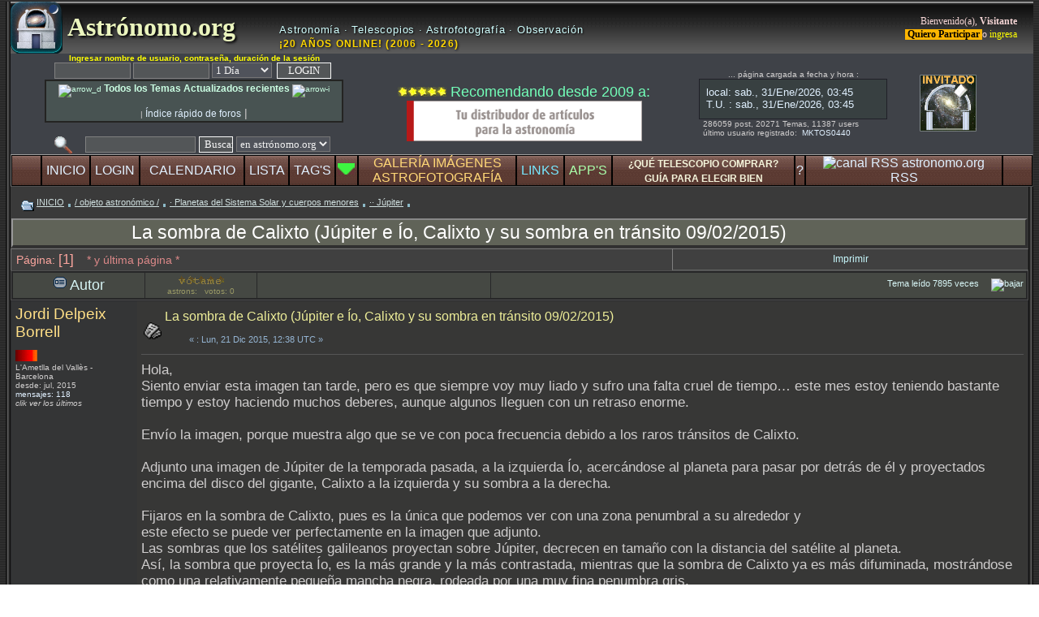

--- FILE ---
content_type: text/html; charset=ISO-8859-1
request_url: https://www.astronomo.org/foro/index.php?topic=19840.0
body_size: 14107
content:
 <!DOCTYPE html>
<html lang="es">
<head>
<meta charset="ISO-8859-1">
<meta http-equiv="X-UA-Compatible" content="IE=edge">



	<link rel="stylesheet" type="text/css" href="https://www.astronomo.org/foro/Themes/black22_11final/style.css" media="screen">
	

	<script language="JavaScript" type="text/javascript"><!-- // --><![CDATA[
		var smf_theme_url = "https://www.astronomo.org/foro/Themes/black22_11final";
		var smf_images_url = "https://www.astronomo.org/foro/Themes/black22_11final/images";
		var smf_scripturl = "https://www.astronomo.org/foro/index.php?PHPSESSID=238avb6heim87r10m8u1a683g5&amp;";
		var smf_iso_case_folding = false;
		var smf_charset = "ISO-8859-1";
	// ]]></script>
	

	
	
 <meta name="viewport" content="width=1200, initial-scale=0.55, user-scalable=yes" >
 


<meta http-equiv="content-language" content="es" >
<meta name="rating" content="General">
<meta name="distribution" content="Global">

	






<meta name="copyright" content="&copy; 2026 Astr&oacute;nomo.org">





<meta name="description" content="Hola, Siento enviar esta imagen tan tarde, pero es que siempre voy muy liado y sufro una falta cruel de tiempo… este mes estoy teniendo bastante tiempo y estoy" />
		
<meta name="keywords" lang="es" content="sombra, calixto, júpiter, Ío, tránsito, 09/02/2015, siento, enviar, imagen, tarde, liado, sufro, falta, cruel, tiempo, mes, bastante" />

<title>La sombra de Calixto (Júpiter e Ío, Calixto y su sombra en tránsito 09/02/2015)</title>

	<link rel="canonical" href="https://www.astronomo.org/foro/index.php?PHPSESSID=238avb6heim87r10m8u1a683g5&amp;topic=19840.0" />
<link rel="alternate" hreflang="x-default" href="https://www.astronomo.org/foro/index.php?PHPSESSID=238avb6heim87r10m8u1a683g5&amp;topic=19840.0" />
<link rel="alternate" hreflang="es" href="https://www.astronomo.org/foro/index.php?PHPSESSID=238avb6heim87r10m8u1a683g5&amp;topic=19840.0" />
	<meta property="og:url" content="https://www.astronomo.org/foro/index.php?PHPSESSID=238avb6heim87r10m8u1a683g5&amp;topic=19840.0"/>
	
<!--	<link rel="index" href="https://www.astronomo.org/foro/index.php?PHPSESSID=238avb6heim87r10m8u1a683g5&amp;board=13.0" />   -->
<!--	<link rel="Start" href="https://www.astronomo.org/foro/index.php?PHPSESSID=238avb6heim87r10m8u1a683g5&amp;board=13.0" />     -->
		
	
<meta property="og:site_name" content="foro Astr&oacute;nomo.org"/>
<meta property="og:type" content="website" />
<meta property="og:title" content="La sombra de Calixto (Júpiter e Ío, Calixto y su sombra en tránsito 09/02/2015)"/>
<meta property="og:description" content="Hola, Siento enviar esta imagen tan tarde, pero es que siempre voy muy liado y sufro una falta cruel de tiempo… este mes estoy teniendo bastante tiempo y estoy" />
    		
	
	
<!-- <meta property="og:image" content="" />    -->
<!-- <meta property="og:image:secure_url" content="" />     -->

<meta property="og:locale" content="es" />
<meta property="fb:admins" content="168977993252622" />

	<link rel="help" href="https://www.astronomo.org/foro/index.php?PHPSESSID=238avb6heim87r10m8u1a683g5&amp;action=help" />
	<link rel="search" href="https://www.astronomo.org/foro/index.php?PHPSESSID=238avb6heim87r10m8u1a683g5&amp;action=search" />
	<link rel="contents" href="https://www.astronomo.org/foro/index.php?PHPSESSID=238avb6heim87r10m8u1a683g5&amp;" />
	

<link rel="stylesheet" type="text/css" href="https://www.astronomo.org/foro/Themes/default/print.css" media="print">	
	
	
	<link rel="alternate" type="application/rss+xml" title="Astr&oacute;nomo.org - RSS" href="https://www.astronomo.org/foro/index.php?PHPSESSID=238avb6heim87r10m8u1a683g5&amp;type=rss;action=.xml" />
<!--	<link rel="prev" href="https://www.astronomo.org/foro/index.php?PHPSESSID=238avb6heim87r10m8u1a683g5&amp;topic=19840.0;prev_next=prev" />   -->
<!--	<link rel="next" href="https://www.astronomo.org/foro/index.php?PHPSESSID=238avb6heim87r10m8u1a683g5&amp;topic=19840.0;prev_next=next" />    -->
	
	
<script language="JavaScript" type="text/javascript" src="https://www.astronomo.org/foro/Themes/default/script.js" defer></script>
<link rel="icon" type="image/png" href="/favicon-96x96.png" sizes="96x96" />
<link rel="icon" type="image/svg+xml" href="/favicon.svg" />
<link rel="shortcut icon" href="/favicon.ico" />
<link rel="apple-touch-icon" sizes="180x180" href="/apple-touch-icon.png" />

    <!-- App Indexing for Google Search -->
 <!--     <link href="android-app://com.quoord.tapatalkpro.activity/tapatalk/www.astronomo.org/foro/?location=topic&amp;fid=13&amp;tid=19840&amp;perpage=30&amp;page=1&amp;channel=$channel" rel="alternate" />  -->
 <!--     <link href="ios-app://307880732/tapatalk/www.astronomo.org/foro/?location=topic&amp;fid=13&amp;tid=19840&amp;perpage=30&amp;page=1&amp;channel=$channel" rel="alternate" />  -->
    
	
	

	<script defer language="JavaScript" type="text/javascript"><!-- // --><![CDATA[
		var current_header = true;

		function shrinkHeader(mode)
	{
			document.cookie = "upshrink=" + (mode ? 1 : 0);
			document.getElementById("upshrink").src = smf_images_url + (mode ? "/upshrink2.gif" : "/upshrink.gif");

			// --- NUEVO: Carga el iframe solo si se abre la persiana ---
			var elIframe = document.getElementById("persiana_iframe");
			if (!mode && elIframe && !elIframe.src) {
				elIframe.src = elIframe.getAttribute("data-src");
			}
			// ---------------------------------------------------------

			document.getElementById("upshrinkHeader").style.display = mode ? "none" : "";

			current_header = mode;
		}

	// ]]></script>
	

</head>


<body><header>
		 
		 <table style="margin-bottom: 2px; border-bottom:solid 2px #545454; outline:none;padding:2px;" align="center" width="1270" cellspacing="0" cellpadding="0" border="0">
		 <tr><td style="width: 6px;  background-image: url(https://www.astronomo.org/foro/Themes/black22_11final/images/leftback.gif); background-repeat: repeat-y;" valign="top"><img loading="eager" width="6px" height="18px" src="https://www.astronomo.org/foro/Themes/black22_11final/images/leftback.gif" alt="l" /></td>
		<td width="100%" style="background-color: #252525;" valign="middle">
		 		 
		 
	<div style="width: 100%; background-color: #3a3a3a;"><table width="100%" cellpadding="0" cellspacing="0" style="background-image: url(https://www.astronomo.org/foro/Themes/black22_11final/images/topbarmid.gif); background-repeat: repeat-x;">
		 <tr><td class="forum_name" width="4%">	 <a href="https://www.astronomo.org" name="inicio"><img align="top" src="https://www.astronomo.org/foro/Themes/black22_11final/images/logo20-128.png" alt="logo astronomo.org" width="64px" height="64px" title="astrónomo.org" /></a></td>
<td width="21%" class="forum_name" align="left">
    <a href="https://www.astronomo.org/foro/" style="color: #ebf5be; text-decoration: none; text-shadow: 2px 2px 3px #000; font-weight: bold;">
        &nbsp;Astr&oacute;nomo.org
    </a>
</td>

<td class="desforum" width="40%" align="left" valign="bottom">
    <div style="width: 100%; padding-bottom: 4px;">
        <span style="color: #D1FFFF; font-family: Verdana, sans-serif; font-size: 13px; letter-spacing: 0.8px; display: block; text-shadow: 1px 1px 2px #000;">
            Astronom&iacute;a &middot; Telescopios &middot; Astrofotograf&iacute;a &middot; Observaci&oacute;n
        </span>
        
        <span style="color: #FFD700; font-family: Verdana, sans-serif; font-size: 12px; font-weight: bold; letter-spacing: 1.2px; display: block; margin-top: 3px; text-shadow: 1px 1px 3px #000;">
            &iexcl;20 A&Ntilde;OS ONLINE! (2006 - 2026)
        </span>
    </div>
</td>


<td class="welcome" width="34%" valign="middle" align="right">
							  <small>Bienvenido(a), <b>Visitante</b><br /><a rel="nofollow" href="https://www.astronomo.org/foro/index.php?PHPSESSID=238avb6heim87r10m8u1a683g5&amp;action=reggister"><span style="color:black;background-color: #ffb500"><b>&nbsp;Quiero Participar </b></span></a> o <a rel="nofollow" href="https://www.astronomo.org/foro/index.php?PHPSESSID=238avb6heim87r10m8u1a683g5&amp;action=login"><span style="color:yellow">ingresa</span></a></small></td>	 
		 </tr></table><table align="center" width="100%" cellpadding="0" cellspacing="0" style="background-color: #3f4248; margin-bottom: 0px;">
<tr>

<td  align="center" width="346px" >

		
<div class="smalltext" align="center" >




  



							<script defer language="JavaScript" type="text/javascript" src="https://www.astronomo.org/foro/Themes/default/sha1.js" defer></script>

								<form action="https://www.astronomo.org/foro/index.php?PHPSESSID=238avb6heim87r10m8u1a683g5&amp;action=login2" method="post" accept-charset="ISO-8859-1" class="middletext" style="margin: 0px 0px 0px 0; " onsubmit="hashLoginPassword(this, '01175bb88b5aeb26a9cdcf9f079fb6bb');">
								
								
								<div style="text-align: center;">
								

									<span class="smalltext" style="color:#ffff00" ><b>Ingresar nombre de usuario, contrase&ntilde;a, duraci&oacute;n de la sesi&oacute;n</b></span><br />
								
									<input type="hidden" name="hash_passwrd" value="" />								
									<input type="text" name="user" size="10" /> <input type="password" name="passwrd" size="10" />
			

							<select name="cookielength">
										<option value="60">1 Hora</option>
										<option value="1440" selected="selected">1 D&iacute;a</option>
										<option value="10080">1 Semana</option>
										<option value="43200">1 Mes</option>
										<option value="-1">Siempre</option>
									</select>
                                    
                  	&nbsp;<input style="width: 11ex; border:solid 1px" type="submit" value="LOGIN" />&nbsp;                  

		
												</div>
							</form>

	

	<div align="center" style="background-color: #485352;border: 2px solid #242422; margin:1px; padding:2px; WIDTH: 360px ; ">



<a href="https://www.astronomo.org/foro/index.php?PHPSESSID=238avb6heim87r10m8u1a683g5&amp;action=recenttopics" title="listado de temas actualizados (por +reciente)"><span style="color: #cbffe3"><img width="13px" height="12px" src="https://www.astronomo.org/foro/ico/flecha_d.gif" alt="arrow_d"/><big><b>  Todos los Temas Actualizados recientes </b></big><img width="13px" height="12px" src="https://www.astronomo.org/foro/ico/flecha_i.gif" alt="arrow-i"/></span></a>

<br />


<!-- <a href="https://www.astronomo.org/foro/index.php?PHPSESSID=238avb6heim87r10m8u1a683g5&amp;action=recent" title="ir directamente a lectura rápida de los últimos posts"><span style="color: #ffaacc"><big><b>LEER últimos post</b></big></span></a>   -->
<br />
<span class="smalltext"> | <a href="https://www.astronomo.org/foro/index.php?PHPSESSID=238avb6heim87r10m8u1a683g5&amp;action=sitemap" target="_blank"><big>Índice rápido de foros<big></a>  |</span>

</div>

				

	
<span style="font-size: 3px;"><br /></span>	 
	
	 <form action="https://www.astronomo.org/foro/index.php?PHPSESSID=238avb6heim87r10m8u1a683g5&amp;action=search2" method="post" accept-charset="ISO-8859-1" style="margin: 0;">
	<a rel="nofollow" href="https://www.astronomo.org/foro/index.php?PHPSESSID=238avb6heim87r10m8u1a683g5&amp;action=search;advanced">
	<img width="22px" height="22px" src="https://www.astronomo.org/foro/Themes/black22_11final/images/Filter3.gif" align="top" style="margin: 0 0ex;" title="Búsqueda Avanzada" alt="Búsqueda Avanzada" /></a>
&nbsp;&nbsp;
	<input type="text" name="search" value="" style="width: 130px;" />
<input type="submit" name="submit" value="Buscar" style="width: 7ex; border:solid 1px" />
	
	
	<select name="search_selection">
			<option value="entiresite" selected="selected">en astrónomo.org </option>
			<option value="entireforum">en todo subforo </option>
			<option value="thisbrd">en este subforo </option>
			<option value="thistopic">en este tema </option>
			<option value="members">usuarios </option>
	</select>&nbsp;
	<input type="hidden" name="advanced" value="0" />
	<input type="hidden" name="acttopic" value="19840" />
		<input type="hidden" name="actbrd" value="13" />

 
 
 				</form>

</div>

		 </td>	 


<td width="295px" align="center">
<div align="center">

<span style="font-size: 3px;"><br /></span>	 <img width="60px" height="12px" src="https://www.astronomo.org/foro/Themes/default/images/tr10.png" alt="recomendados por nuestro foro" border="0" />
<span style="color:#73ffb9"> Recomendando desde 2009 a:</span> <span style="font-size: 3px;"><br /></span>	 
<a rel="sponsored" target="_blank" href="https://www.astroshop.es/?affiliate_id=astronomo">
    <img src="https://www.nimax-img.de/banner/100/es/banner_333x50.gif" 
         width="290" 
         height="50" 
         border="0" 
         alt="astroshop" 
         loading="eager" 
         style="display: inline-block; vertical-align: middle; border: none;" />
</a>

<span style="font-size: 3px;"><br /></span>


</div></td>






				
<td width="365" align="center" style="margin:2px;" >
<table>
<tr>
<td colspan="2" class="smalltext" valign="middle" align="center" width="62%">


<span>... página cargada a fecha y hora :</span>

    <div align="center" style="background-color: #404142; border: 1px solid #202028; margin: 0 auto; padding: 0; width: 230px; height: 48px; overflow: hidden;">
        <iframe loading="eager" src="https://www.astronomo.org/foro/Themes/black22_11final/hora.html" frameborder="0" width="230" height="48" scrolling="no" style="display: block;">
        </iframe>
    </div>



<div align="left" style="margin-left:5px;">
286059 post, 20271 Temas, 11387&nbsp;users<br />



	 último usuario registrado: &nbsp;<a rel="nofollow" target="_blank" href="https://www.astronomo.org/foro/index.php?PHPSESSID=238avb6heim87r10m8u1a683g5&amp;action=profile;u=74875">MKTOS0440 </a>
    <span style="font-size: 2px;"><br /></span> 
 
</div>


 
     </td><td colspan="2"  width="38%" align="center" ><div width="100px" height="100px" align="center" ><img width="70px" height="70px" id="invitado" align="middle" src="https://www.astronomo.org/foro/Themes/black22_11final/images/blank-avatar-invitado.png" alt="avatar invitado" /></div></td>	


</tr>
</table>
		
	
		
				
 </td>
 </tr>



</table><nav><table align="center" width="100%" cellpadding="0" cellspacing="0" style="background-color: #000000; border-top: solid 1px #a0a0a0; border-left: solid 1px #808080; border-right: solid 1px #303030; border-bottom: solid 1px #505050;">
		
		
		
	
						  <tr>
						  
						  

			  
						  <td width="3%" style="background-image: url(https://www.astronomo.org/foro/Themes/black22_11final/images/buttonback.gif); border: solid 1px #000000;" align="center"> </td><td style="cursor: pointer; font-size: 16px; padding: 0px 0px 0px 0px; background-image: url(https://www.astronomo.org/foro/Themes/black22_11final/images/buttonback.gif); border: solid 1px #000000;" align="center" onmouseover="this.style.backgroundPosition='0 50px'" onmouseout="this.style.backgroundPosition='0 0px'">
										  <a rel="nofollow" href="https://www.astronomo.org/foro/index.php?PHPSESSID=238avb6heim87r10m8u1a683g5&amp;" title="ir o recargar Página INICIAL">INICIO</a></td><td style="cursor: pointer; font-size: 16px; padding: 0px 0px 0px 0px; background-image: url(https://www.astronomo.org/foro/Themes/black22_11final/images/buttonback.gif); border: solid 1px #000000;" align="center" onmouseover="this.style.backgroundPosition='0 50px'" onmouseout="this.style.backgroundPosition='0 0px'">
										  <a rel="nofollow" href="https://www.astronomo.org/foro/index.php?PHPSESSID=238avb6heim87r10m8u1a683g5&amp;action=login" title="identificación para entrar en el foro">LOGIN</a></td><td style="cursor: pointer; font-size: 16px; padding: 0px 0px 0px 0px; background-image: url(https://www.astronomo.org/foro/Themes/black22_11final/images/buttonback.gif); border: solid 1px #000000;" align="center" onmouseover="this.style.backgroundPosition='0 50px'" onmouseout="this.style.backgroundPosition='0 0px'">
										  <a href="https://www.astronomo.org/foro/index.php?PHPSESSID=238avb6heim87r10m8u1a683g5&amp;action=calendar" title="el calendario de eventos">CALENDARIO</a></td><td style="cursor: pointer; font-size: 16px; padding: 0px 0px 0px 0px; background-image: url(https://www.astronomo.org/foro/Themes/black22_11final/images/buttonback.gif); border: solid 1px #000000;" align="center" onmouseover="this.style.backgroundPosition='0 50px'" onmouseout="this.style.backgroundPosition='0 0px'">
										  <a rel="nofollow" href="https://www.astronomo.org/foro/index.php?PHPSESSID=238avb6heim87r10m8u1a683g5&amp;action=mlist" title="listado de usuarios">LISTA</a></td><td style="cursor: pointer; font-size: 16px; padding: 0px 0px 0px 0px; background-image: url(https://www.astronomo.org/foro/Themes/black22_11final/images/buttonback.gif); border: solid 1px #000000;" align="center" onmouseover="this.style.backgroundPosition='0 50px'" onmouseout="this.style.backgroundPosition='0 0px'">
										  <a rel="nofollow" href="https://www.astronomo.org/foro/index.php?PHPSESSID=238avb6heim87r10m8u1a683g5&amp;action=tags" title="nube de palabras/tags">TAG'S</a></td><td style="font-size: 16px; padding: 0px 0px 0px 0px; background-image: url(https://www.astronomo.org/foro/Themes/black22_11final/images/buttonback.gif); border: solid 1px #000000;" align="center"><a rel="nofollow" href="#" onclick="shrinkHeader(!current_header); return false;"><img width="21px" height="14px" id="upshrink" src="https://www.astronomo.org/foro/Themes/black22_11final/images/upshrink2.gif" alt="*" title="pulsa para abrir persiana de información, extra-links, planetario, satélites, últimos seísmos, día juliano, ..." style="margin: 0px 0;" border="0" /></a><img width="1px" height="1px" id="upshrinkTemp" src="https://www.astronomo.org/foro/Themes/black22_11final/images/blank.gif" alt="_" style="margin-right:0px;" /></td><td style="cursor: pointer; font-size: 16px; padding: 0px 0px 0px 0px; background-image: url(https://www.astronomo.org/foro/Themes/black22_11final/images/buttonback.gif); border: solid 1px #000000;" align="center" onmouseover="this.style.backgroundPosition='0 50px'" onmouseout="this.style.backgroundPosition='0 0px'">
										  <a href="https://www.astronomo.org/foro/index.php?PHPSESSID=238avb6heim87r10m8u1a683g5&amp;action=mgallery" title="Galería de Imágenes / Álbum de Fotografías"><span style="color: #ffd777;">GALERÍA IMÁGENES<BR>ASTROFOTOGRAFÍA</span></a></td><td style="cursor: pointer; font-size: 16px; padding: 0px 0px 0px 0px; background-image: url(https://www.astronomo.org/foro/Themes/black22_11final/images/buttonback.gif); border: solid 1px #000000;" align="center" onmouseover="this.style.backgroundPosition='0 50px'" onmouseout="this.style.backgroundPosition='0 0px'">
										  <a rel="nofollow" href="https://www.astronomo.org/foro/index.php?PHPSESSID=238avb6heim87r10m8u1a683g5&amp;action=links" title="directorio y listado de LINKS externos recomendados"><span style="color: #77e8ff;">LINKS</span></a></td><td style="cursor: pointer; font-size: 16px; padding: 0px 0px 0px 0px; background-image: url(https://www.astronomo.org/foro/Themes/black22_11final/images/buttonback.gif); border: solid 1px #000000;" align="center" onmouseover="this.style.backgroundPosition='0 50px'" onmouseout="this.style.backgroundPosition='0 0px'">
										 <a rel="nofollow" href="https://www.astronomo.org/foro/index.php?PHPSESSID=238avb6heim87r10m8u1a683g5&amp;action=links;cat=6" title="colección de SOFTWARE recomendado"><span style="color: #aaffaa;">APP'S</span></a></td><td style="cursor: pointer; font-size: 16px; padding: 0px 0px 0px 0px; background-image: url(https://www.astronomo.org/foro/Themes/black22_11final/images/buttonback.gif); border: solid 1px #000000;" align="center" onmouseover="this.style.backgroundPosition='0 50px'" onmouseout="this.style.backgroundPosition='0 0px'">
										  <a rel="nofollow" href="https://www.astronomo.org/foro/index.php?PHPSESSID=238avb6heim87r10m8u1a683g5&amp;action=pages;sa=1" title="guía de compra con valoraciones para telescopios y material astronómico * comparativa *"><span style="color:beige;font-weight:bold; font-size:12px;">¿QUÉ TELESCOPIO COMPRAR?<BR> GUÍA PARA ELEGIR BIEN</span></a></td><td style="cursor: pointer; font-size: 16px; padding: 0px 0px 0px 0px; background-image: url(https://www.astronomo.org/foro/Themes/black22_11final/images/buttonback.gif); border: solid 1px #000000;" align="center" onmouseover="this.style.backgroundPosition='0 50px'" onmouseout="this.style.backgroundPosition='0 0px'"><a rel="nofollow" href="https://www.astronomo.org/foro/index.php?PHPSESSID=238avb6heim87r10m8u1a683g5&amp;action=help" title="ayuda del foro">?</a></td><td style="cursor: pointer; font-size: 16px; padding: 0px 0px 0px 0px; background-image: url(https://www.astronomo.org/foro/Themes/black22_11final/images/buttonback.gif); border: solid 1px #000000;" align="center" onmouseover="this.style.backgroundPosition='0 50px'" onmouseout="this.style.backgroundPosition='0 0px'"><a rel="nofollow" href="https://www.astronomo.org/foro/index.php?PHPSESSID=238avb6heim87r10m8u1a683g5&amp;type=rss;action=.xml" title="canal RSS de astronomo.org"><img src="https://www.astronomo.org/foro/Themes/default/images/socialbookmarks/rss2.png" width="16px" height="16px" title="RSS" alt="canal RSS astronomo.org" /><br />RSS</a></td><td width="3%" style="background-image: url(https://www.astronomo.org/foro/Themes/black22_11final/images/buttonback.gif); border: solid 1px #000000;" align="center"> </td>

	</tr>	</table></nav>
	
	
	<div id="upshrinkHeader" style="display: none;">
		<iframe id="persiana_iframe" data-src="https://www.astronomo.org/foro/Themes/black22_11final/cabezapplets2.html" width="100%" height="245" frameborder="0" scrolling="no" style="display: block;"></iframe> 
	</div>
	
	
<!--    linea borrada sebas -->	

</header><main>		  
		  <table width="100%" cellpadding="0" cellspacing="0" border="0">
		  <tr>
					 <td id="bodyarea" style="padding: 0px;">
					 
   <table width="100%">

<tr><td><a rel="nofollow" name="top"></a>
<a rel="nofollow" name="msg193283"></a>
</table>
  
   <table width="100%" cellpadding="4" cellspacing="0">
   

					 </table>    
          
<table align="center" width="100%" cellpadding="2" cellspacing="1">

		  <tr>
					 <td  width="100%" align="left" valign="bottom"><nav class="nav" style="font-size: 11px; padding: 4px 10px 6px 10px;"><img align="middle" src="https://www.astronomo.org/foro/Themes/black22_11final/images/icons/folder_open.gif" width="16px" height="13px" alt="folder" /> 
		  <u><a rel="nofollow" href="https://www.astronomo.org/foro/index.php?PHPSESSID=238avb6heim87r10m8u1a683g5&amp;" class="nav">INICIO</a></u> <img align="middle" src="https://www.astronomo.org/foro/Themes/black22_11final/images/icons/folder_open2.gif" width="7px" height="10px" alt="point" /> <u><a rel="nofollow" href="https://www.astronomo.org/foro/index.php?PHPSESSID=238avb6heim87r10m8u1a683g5&amp;#9" class="nav">/ objeto astronómico /</a></u> <img align="middle" src="https://www.astronomo.org/foro/Themes/black22_11final/images/icons/folder_open2.gif" width="7px" height="10px" alt="point" /> <u><a rel="nofollow" href="https://www.astronomo.org/foro/index.php?PHPSESSID=238avb6heim87r10m8u1a683g5&amp;board=50.0" class="nav">· Planetas del Sistema Solar y cuerpos menores</a></u> <img align="middle" src="https://www.astronomo.org/foro/Themes/black22_11final/images/icons/folder_open2.gif" width="7px" height="10px" alt="point" /> <u><a rel="nofollow" href="https://www.astronomo.org/foro/index.php?PHPSESSID=238avb6heim87r10m8u1a683g5&amp;board=13.0" class="nav">·· Júpiter</a></u> <img align="middle" src="https://www.astronomo.org/foro/Themes/black22_11final/images/icons/folder_open2.gif" width="7px" height="10px" alt="point" /> </nav></td></tr><tr align="center" width="100%"><td align="center" width="94%" style="padding-right: 150px; border-left: solid 2px #989898;border-bottom: solid 3px #303030;border-right: solid 3px #303030;border-top: solid 2px #888888;background-color:#606358;">
			<h1 class="sharedownloadseo_hxn"><a style="color:#ffffff;" href="https://www.astronomo.org/foro/index.php?PHPSESSID=238avb6heim87r10m8u1a683g5&amp;topic=19840.0" >La sombra de Calixto (Júpiter e Ío, Calixto y su sombra en tránsito 09/02/2015)</a></h1></td></tr>
          
                    
		  

		 
</table>




								<table align="center" cellpadding="3" cellspacing="0" width="100%" >
										  <tr>
													 <td width="65%" class="catbg_mess" style="color:#fba59e; border-top: solid 1px #757575; border-left: solid 1px #757575; padding: 3px 6px 3px 6px;"><nav style="font-size: 14px;">
																	P&aacute;gina: <big>[1]</big>    &nbsp;&nbsp;<span style="color: #DB8888;">
 * y última página *</span>
													 </nav></td>

													 <td nowrap="nowrap" class="catbg_mess" style="border-left: solid 1px #808080;border-right: solid 1px #303030;border-top: solid 1px #757575;border-bottom: solid 1px #606361; font-size: 10px; padding: 4px 8px 4px 8px;" align="center" onmouseover="this.style.backgroundColor='#505050'" onmouseout="this.style.backgroundColor='#404040'"><a rel="nofollow" href="https://www.astronomo.org/foro/index.php?PHPSESSID=238avb6heim87r10m8u1a683g5&amp;action=printpage;topic=19840.0" target="_blank">Imprimir</a></td>



										  </tr>
								</table>




<table width="100%" cellpadding="3" cellspacing="1" border="0" class="tborder" >

		  <tr class="titlebg" >
					 <td valign="middle" align="center" width="13%" >
								<img width="16px" height="16px" align="top" src="https://www.astronomo.org/foro/Themes/black22_11final/images/topic/normal_post.gif" alt="clase" /> Autor
					 </td>
			
<td valign="middle" align="center" width="11%" > 
						<div class="smalltext" style="color:#999966"><img width="60px" height="12px" src="https://www.astronomo.org/foro/Themes/default/images/tr0.png" alt="rat0" /><br />astrons: &nbsp;&nbsp;votos: 0</div>


				</td>
				<td valign="middle" align="center" width="23%" >
					 </td>   

	<td width="53%" align="right" valign="middle" style="padding-left: 4px; padding-down: 2px;font-size:0.6em;" ><aside>
						Tema le&iacute;do 7895 veces<a align="right" rel="nofollow" href="#bot">&nbsp;&nbsp;&nbsp;&nbsp;
 <img width="29px" height="18px" src="https://www.astronomo.org/foro/ico/triArrowDown.gif" 
 alt="bajar" title="bajar la página" /></a></aside>
</td>				 
		  </tr>

</table>


<form action="https://www.astronomo.org/foro/index.php?PHPSESSID=238avb6heim87r10m8u1a683g5&amp;action=quickmod2;topic=19840.0" method="post" name="quickModForm" id="quickModForm" style="margin: 0;" onsubmit="return in_edit_mode == 1 ? modify_save('01175bb88b5aeb26a9cdcf9f079fb6bb') : confirm('&#191;Est&#225;s seguro que deseas hacer esto?');">
<table cellpadding="0" cellspacing="0" border="0" width="100%" class="bordercolor">		  


		  <tr><td style="padding: 1px 1px 4px 1px;">
					 <table width="100%" cellpadding="0" cellspacing="0" border="0">
								<tr><td class="windowbg">
										  <table width="100%" cellpadding="5" cellspacing="0" style="table-layout: fixed;">
													 <tr>
	<aside>		 
																<td rowspan="2" valign="top" width="12%" style="overflow: hidden;">
																		  <span class="titulodorado"><a rel="nofollow"  href="https://www.astronomo.org/foro/index.php?PHPSESSID=238avb6heim87r10m8u1a683g5&amp;action=profile;u=10677" title="Ver perfil de Jordi Delpeix Borrell">Jordi Delpeix Borrell</a></span>
																		  <div class="smalltext">
																					 <br /><img width="98px" height="14px" src="https://www.astronomo.org/foro/Themes/black22_11final/images/sp15.gif" alt="**" border="0" /><br /> 
  L'Ametlla del Vallès - Barcelona&nbsp;
 <br />  
                                                                desde:  jul, 2015<br />
                                                                
  <a rel="nofollow" href="https://www.astronomo.org/foro/index.php?PHPSESSID=238avb6heim87r10m8u1a683g5&amp;action=profile;u=10677;sa=showPosts">mensajes: 118</a>
  <br /><i> clik ver los últimos </i>
  
 <br /><br />



 <br /> <br /><br />
  </div>
		</td></aside>
		<td valign="top" width="85%" height="100%" class="windowbg_m">
  <table  width="100%" border="0"><tr>
 
	<td valign="bottom"><img width="22px" height="22px" src="https://www.astronomo.org/foro/Themes/black22_11final/images/post/xx.gif" alt="icono-mensaje" border="0" /></td>

	 <td width="99%" align="left" valign="middle">
		<div id="subject_193283">
		
		<a class="sharedownloadseo_hx2" style="font-weight: normal; color:#eeee99;" href="https://www.astronomo.org/foro/index.php?PHPSESSID=238avb6heim87r10m8u1a683g5&amp;topic=19840.msg193283#msg193283">La sombra de Calixto (Júpiter e Ío, Calixto y su sombra en tránsito 09/02/2015)</a>
 
									</div>
					
						<div class="smalltext" style="font-size:8pt; padding-left: 30px; color:#95b5d3;" align="left"><br />&#171; <u></u> : Lun, 21 Dic 2015, 12:38 UTC &#187;</div></td>
						<nav>															 

															</nav></tr></table>
							<hr width="100%" size="1" class="hrcolor" />
							<div class="post">Hola,<br />Siento enviar esta imagen tan tarde, pero es que siempre voy muy liado y sufro una falta cruel de tiempo… este mes estoy teniendo bastante tiempo y estoy haciendo muchos deberes, aunque algunos lleguen con un retraso enorme.<br /><br />Envío la imagen, porque muestra algo que se ve con poca frecuencia debido a los raros tránsitos de Calixto.<br /><br />Adjunto una imagen de Júpiter de la temporada pasada, a la izquierda Ío, acercándose al planeta para pasar por detrás de él y proyectados encima del disco del gigante, Calixto a la izquierda y su sombra a la derecha.<br /><br />Fijaros en la sombra de Calixto, pues es la única que podemos ver con una zona penumbral a su alrededor y <br />este efecto se puede ver perfectamente en la imagen que adjunto.<br />Las sombras que los satélites galileanos proyectan sobre Júpiter, decrecen en tamaño con la distancia del satélite al planeta.<br />Así, la sombra que proyecta Ío, es la más grande y la más contrastada, mientras que la sombra de Calixto ya es más difuminada, mostrándose como una relativamente pequeña mancha negra, rodeada por una muy fina penumbra gris.<br /><br />Parecen apreciarse detalles en las superficies de Calixto (brillo central) y zonas claras y oscuras en Ío, pero la imagen es un poco “blanda” y justita de resolución como para mostrar detalles en los satélites. Estoy seguro de que como en la mayoría de estos casos, no son más que artefactos del procesado, ruido o la difracción.<br />En el caso de Calixto, me parece bastante claro que no es más que típico patrón circular concéntrico de la difracción y que el procesado acentúa mucho en estos pequeños discos.<br />Los falsos detalles de la superficie de Ío podrían tener el mismo origen o ser debidos a otros artefactos del procesado, no creo que sean ruido, pero no se corresponde con los detalles reales de la superficie de esta lunita.<br /><br /><img src="https://i65.tinypic.com/4rqkwp.jpg" alt="" title="" border="0" loading="lazy" /><br /><br /><br />Saludos<br /></div>
						</td>
					</tr>
													 <tr>
						<td colspan="1" valign="bottom" width="100%" class="windowbg" style="background-color: #353637;">
				  <table  width="100%" border="0" style="table-layout: fixed;"><tr>
					 <td align="left" colspan="2" class="smalltext" width="100%">
					 </td>
				  </tr><tr >
<td width="500px" colspan="2" >
<hr width="100%" size="1" class="hrcolor" />
		  							
	  </td></tr><tr>
	  <td width="500px" colspan="2">
					<div style="text-align: right;"><span style="font-size: xx-small;">
								- - -
</span></div></td></tr></table>
												</td>
										</tr>
									</table>
								</td></tr>
					 </table><hr width="100%" size="1" class="hrcolor" />
		  </td></tr>

		  <tr><td style="padding: 1px 1px 4px 1px;">
					 <a rel="nofollow" name="msg193285"></a>
					 <table width="100%" cellpadding="0" cellspacing="0" border="0">
								<tr><td class="windowbg2">
										  <table width="100%" cellpadding="5" cellspacing="0" style="table-layout: fixed;">
													 <tr>
	<aside>		 
																<td rowspan="2" valign="top" width="12%" style="overflow: hidden;">
																		  <span class="titulodorado"><a rel="nofollow"  href="https://www.astronomo.org/foro/index.php?PHPSESSID=238avb6heim87r10m8u1a683g5&amp;action=profile;u=4145" title="Ver perfil de Torpedo">Torpedo</a></span>
																		  <div class="smalltext">
																					 <br /><img width="98px" height="14px" src="https://www.astronomo.org/foro/Themes/black22_11final/images/sp23.gif" alt="**" border="0" /><br />
 <br /><div style="overflow: hidden; width:100px; height:100px"><img src="https://www.astronomo.org/foro/avatars_pujats/avatar_4145.png" alt="avatarc" class="avatar" border="0" /></div><br /> 
  Madrid&nbsp;
 <br />  
                                                                desde:  feb, 2012<br />
                                                                
  <a rel="nofollow" href="https://www.astronomo.org/foro/index.php?PHPSESSID=238avb6heim87r10m8u1a683g5&amp;action=profile;u=4145;sa=showPosts">mensajes: 382</a>
  <br /><i> clik ver los últimos </i>
  
 <br /><br />



 <br /> <br /><br />
  </div>
		</td></aside>
		<td valign="top" width="85%" height="100%" class="windowbg_m2">
  <table  width="100%" border="0"><tr>
 
	<td valign="bottom"><img width="22px" height="22px" src="https://www.astronomo.org/foro/Themes/black22_11final/images/post/xx.gif" alt="icono-mensaje" border="0" /></td>

	 <td width="99%" align="left" valign="middle">
		<div id="subject_193285">
			
		<a rel="nofollow" class="sharedownloadseo_hx2bis" style="color:goldenrod;" href="https://www.astronomo.org/foro/index.php?PHPSESSID=238avb6heim87r10m8u1a683g5&amp;topic=19840.msg193285#msg193285">re.:  La sombra de Calixto (Júpiter e Ío, Calixto y su sombra en tránsito 09/02/2015)</a>
 
									</div>
					
						<div class="smalltext" style="font-size:8pt; padding-left: 30px; color:#95b5d3;" align="left"><br />&#171; <u>respuesta #1</u> : Lun, 21 Dic 2015, 13:02 UTC &#187;</div></td>
						<nav>															 

															</nav></tr></table>
							<hr width="100%" size="1" class="hrcolor" />
							<div class="post">Vaya imagen completa: la gran mancha roja, 2 lunas y una sombra de ellas sobre Júpiter. ¿Qué más se puede pedir?<br />Genial&nbsp; <img src="https://www.astronomo.org/foro/Smileys/estos/afro.gif" alt="OKOK" border="0" /></div>
						</td>
					</tr>
													 <tr>
						<td colspan="1" valign="bottom" width="100%" class="windowbg" style="background-color: #353637;">
				  <table  width="100%" border="0" style="table-layout: fixed;"><tr>
					 <td align="left" colspan="2" class="smalltext" width="100%">
					 </td>
				  </tr><tr >
<td width="500px" colspan="2" >
<hr width="100%" size="1" class="hrcolor" />
		  							
	  </td></tr><tr>
	  <td width="500px" colspan="2">
					<div style="text-align: right;"><span style="font-size: xx-small;">
								- - -
</span></div></td></tr></table>
												</td>
										</tr>
									</table>
								</td></tr>
					 </table><hr width="100%" size="1" class="hrcolor" />
		  </td></tr>

		  <tr><td style="padding: 1px 1px 4px 1px;">
					 <a rel="nofollow" name="msg193289"></a>
					 <table width="100%" cellpadding="0" cellspacing="0" border="0">
								<tr><td class="windowbg">
										  <table width="100%" cellpadding="5" cellspacing="0" style="table-layout: fixed;">
													 <tr>
	<aside>		 
																<td rowspan="2" valign="top" width="12%" style="overflow: hidden;">
																		  <span class="titulodorado"><a rel="nofollow"  href="https://www.astronomo.org/foro/index.php?PHPSESSID=238avb6heim87r10m8u1a683g5&amp;action=profile;u=5133" title="Ver perfil de Manolo Rodriguez">Manolo Rodriguez</a></span>
																		  <div class="smalltext">
																					 <br /><img width="98px" height="14px" src="https://www.astronomo.org/foro/Themes/black22_11final/images/sp36.gif" alt="**" border="0" /><br />
 <br /><div style="overflow: hidden; width:100px; height:100px"><img src="https://www.astronomo.org/foro/avatars/variados/th_planetes-23.gif" alt="avatarb" class="avatar" border="0" /></div><br /> 
  Sevilla&nbsp;
 <br />  
                                                                desde:  oct, 2012<br />
                                                                
  <a rel="nofollow" href="https://www.astronomo.org/foro/index.php?PHPSESSID=238avb6heim87r10m8u1a683g5&amp;action=profile;u=5133;sa=showPosts">mensajes: 1257</a>
  <br /><i> clik ver los últimos </i>
  
 <br /><br />



 <br /> <br /><br />
  </div>
		</td></aside>
		<td valign="top" width="85%" height="100%" class="windowbg_m">
  <table  width="100%" border="0"><tr>
 
	<td valign="bottom"><img width="22px" height="22px" src="https://www.astronomo.org/foro/Themes/black22_11final/images/post/xx.gif" alt="icono-mensaje" border="0" /></td>

	 <td width="99%" align="left" valign="middle">
		<div id="subject_193289">
			
		<a rel="nofollow" class="sharedownloadseo_hx2bis" style="color:goldenrod;" href="https://www.astronomo.org/foro/index.php?PHPSESSID=238avb6heim87r10m8u1a683g5&amp;topic=19840.msg193289#msg193289">re.:  La sombra de Calixto (Júpiter e Ío, Calixto y su sombra en tránsito 09/02/2015)</a>
 
									</div>
					
						<div class="smalltext" style="font-size:8pt; padding-left: 30px; color:#95b5d3;" align="left"><br />&#171; <u>respuesta #2</u> : Lun, 21 Dic 2015, 14:13 UTC &#187;</div></td>
						<nav>															 

															</nav></tr></table>
							<hr width="100%" size="1" class="hrcolor" />
							<div class="post">Bellísima imagen, Jordi.<br />Enhorabuena !<br /><br />Saludos,<br /><br />Manolo<br /><br />PD: Podrías haberla colocado en el hilo del seguimiento 2015, no importa reflotarlo en mi opinión, al contrario, dada la calidad de la imagen. Y ponnos algunos detalles de la toma, procesado, lugar, etc. En los hilos de Júpiter hay un cuadro de cálculo de datos (a continuación del cuadro de respuesta, para copiar y pegar los datos tras la imagen)</div>
						</td>
					</tr>
													 <tr>
						<td colspan="1" valign="bottom" width="100%" class="windowbg" style="background-color: #353637;">
				  <table  width="100%" border="0" style="table-layout: fixed;"><tr>
					 <td align="left" colspan="2" class="smalltext" width="100%">
					 </td>
				  </tr><tr >
<td width="500px" colspan="2" >
<hr width="100%" size="1" class="hrcolor" />
		  							
	  </td></tr><tr>
	  <td width="500px" colspan="2">
<div style="text-align: right;"><span style="font-size: 8px;">&#171; &Uacute;lt. modif.: Lun, 21 Dic 2015, 14:24 UTC por Manolo Rodriguez &#187;</span></div>
					<div style="text-align: right;"><span style="font-size: xx-small;">
								- - -
</span></div></td></tr></table>
												</td>
										</tr>
									</table>
								</td></tr>
					 </table><hr width="100%" size="1" class="hrcolor" />
		  </td></tr>

		  <tr><td style="padding: 1px 1px 4px 1px;">
					 <a rel="nofollow" name="msg193290"></a>
					 <table width="100%" cellpadding="0" cellspacing="0" border="0">
								<tr><td class="windowbg2">
										  <table width="100%" cellpadding="5" cellspacing="0" style="table-layout: fixed;">
													 <tr>
	<aside>		 
																<td rowspan="2" valign="top" width="12%" style="overflow: hidden;">
																		  <span class="titulodorado"><a rel="nofollow"  href="https://www.astronomo.org/foro/index.php?PHPSESSID=238avb6heim87r10m8u1a683g5&amp;action=profile;u=3994" title="Ver perfil de Rafa.S">Rafa.S</a></span>
																		  <div class="smalltext">
																					 <br /><img width="98px" height="14px" src="https://www.astronomo.org/foro/Themes/black22_11final/images/sp36.gif" alt="**" border="0" /><br />
 <br /><div style="overflow: hidden; width:100px; height:100px"><img src="https://www.astronomo.org/foro/avatars_pujats/avatar_3994.png" alt="avatarc" class="avatar" border="0" /></div><br />
								46&nbsp; 
  TARRAGONA&nbsp;
 <br />  
                                                                desde:  ene, 2012<br />
                                                                
  <a rel="nofollow" href="https://www.astronomo.org/foro/index.php?PHPSESSID=238avb6heim87r10m8u1a683g5&amp;action=profile;u=3994;sa=showPosts">mensajes: 1345</a>
  <br /><i> clik ver los últimos </i>
  
 <br /><br />




													 <a href="https://astrourbano.blogspot.com.es/" title="astrourbano.blogspot.com" target="_blank"  rel="nofollow"><img width="16px" height="16px" src="https://www.astronomo.org/foro/Themes/black22_11final/images/www_sm.gif" alt="WWW" border="0" /></a> <br /> <br /><br />
  </div>
		</td></aside>
		<td valign="top" width="85%" height="100%" class="windowbg_m2">
  <table  width="100%" border="0"><tr>
 
	<td valign="bottom"><img width="22px" height="22px" src="https://www.astronomo.org/foro/Themes/black22_11final/images/post/xx.gif" alt="icono-mensaje" border="0" /></td>

	 <td width="99%" align="left" valign="middle">
		<div id="subject_193290">
			
		<a rel="nofollow" class="sharedownloadseo_hx2bis" style="color:goldenrod;" href="https://www.astronomo.org/foro/index.php?PHPSESSID=238avb6heim87r10m8u1a683g5&amp;topic=19840.msg193290#msg193290">re.:  La sombra de Calixto (Júpiter e Ío, Calixto y su sombra en tránsito 09/02/2015)</a>
 
									</div>
					
						<div class="smalltext" style="font-size:8pt; padding-left: 30px; color:#95b5d3;" align="left"><br />&#171; <u>respuesta #3</u> : Lun, 21 Dic 2015, 14:15 UTC &#187;</div></td>
						<nav>															 

															</nav></tr></table>
							<hr width="100%" size="1" class="hrcolor" />
							<div class="post">Las hecho tú esta foto? &nbsp;<img src="https://www.astronomo.org/foro/Smileys/estos/shocked.gif" alt="Impresionado" border="0" /> <img src="https://www.astronomo.org/foro/Smileys/estos/shocked.gif" alt="Impresionado" border="0" />, me encanta y muy completa con tránsito y dos Lunas con detalles incluidos.<br /><br /><div class="quoteheader"><a rel="nofollow" href="https://www.astronomo.org/foro/index.php?PHPSESSID=238avb6heim87r10m8u1a683g5&amp;topic=19840.msg193283#msg193283">Cita de: Jordi Delpeix Borrell en Lun, 21 Dic 2015, 12:38 UTC</a></div><div class="quote">Parecen apreciarse detalles en las superficies de Calixto (brillo central) y zonas claras y oscuras en Ío, pero la imagen es un poco “blanda” y justita de resolución como para mostrar detalles en los satélites. Estoy seguro de que como en la mayoría de estos casos, no son más que artefactos del procesado, ruido o la difracción.<br /><br /></div>No te quejes que está muy, muy bien y son detalles, no artefactos. Ya me gustaría sacar una foto así. </div>
						</td>
					</tr>
													 <tr>
						<td colspan="1" valign="bottom" width="100%" class="windowbg" style="background-color: #353637;">
				  <table  width="100%" border="0" style="table-layout: fixed;"><tr>
					 <td align="left" colspan="2" class="smalltext" width="100%">
					 </td>
				  </tr><tr >
<td width="500px" colspan="2" >
<hr width="100%" size="1" class="hrcolor" />
		  							
	  </td></tr><tr>
	  <td width="500px" colspan="2">
					<div style="text-align: right;"><span style="font-size: xx-small;">
								- - -
</span></div></td></tr></table>
												</td>
										</tr>
									</table>
								</td></tr>
					 </table><hr width="100%" size="1" class="hrcolor" />
		  </td></tr>

		  <tr><td style="padding: 1px 1px 4px 1px;">
					 <a rel="nofollow" name="msg193291"></a>
					 <table width="100%" cellpadding="0" cellspacing="0" border="0">
								<tr><td class="windowbg">
										  <table width="100%" cellpadding="5" cellspacing="0" style="table-layout: fixed;">
													 <tr>
	<aside>		 
																<td rowspan="2" valign="top" width="12%" style="overflow: hidden;">
																		  <span class="titulodorado"><a rel="nofollow"  href="https://www.astronomo.org/foro/index.php?PHPSESSID=238avb6heim87r10m8u1a683g5&amp;action=profile;u=10546" title="Ver perfil de madaleno">madaleno</a></span>
																		  <div class="smalltext">
																					 <br /><img width="98px" height="14px" src="https://www.astronomo.org/foro/Themes/black22_11final/images/sp45.gif" alt="**" border="0" /><br />
 <br /><div style="overflow: hidden; width:100px; height:100px"><img src="https://www.astronomo.org/foro/avatars_pujats/avatar_10546.png" alt="avatarc" class="avatar" border="0" /></div><br /> 
  Bustarviejo (Madrid)&nbsp;
 <br />  
                                                                desde:  jun, 2015<br />
                                                                
  <a rel="nofollow" href="https://www.astronomo.org/foro/index.php?PHPSESSID=238avb6heim87r10m8u1a683g5&amp;action=profile;u=10546;sa=showPosts">mensajes: 5197</a>
  <br /><i> clik ver los últimos </i>
  
 <br /><br />



 <br /> <br /><br />
  </div>
		</td></aside>
		<td valign="top" width="85%" height="100%" class="windowbg_m">
  <table  width="100%" border="0"><tr>
 
	<td valign="bottom"><img width="22px" height="22px" src="https://www.astronomo.org/foro/Themes/black22_11final/images/post/xx.gif" alt="icono-mensaje" border="0" /></td>

	 <td width="99%" align="left" valign="middle">
		<div id="subject_193291">
			
		<a rel="nofollow" class="sharedownloadseo_hx2bis" style="color:goldenrod;" href="https://www.astronomo.org/foro/index.php?PHPSESSID=238avb6heim87r10m8u1a683g5&amp;topic=19840.msg193291#msg193291">re.:  La sombra de Calixto (Júpiter e Ío, Calixto y su sombra en tránsito 09/02/2015)</a>
 
									</div>
					
						<div class="smalltext" style="font-size:8pt; padding-left: 30px; color:#95b5d3;" align="left"><br />&#171; <u>respuesta #4</u> : Lun, 21 Dic 2015, 14:22 UTC &#187;</div></td>
						<nav>															 

															</nav></tr></table>
							<hr width="100%" size="1" class="hrcolor" />
							<div class="post">Exquisita imagen Jordi&nbsp; <img src="https://www.astronomo.org/foro/Smileys/estos/appl.gif" alt="aplauso" border="0" /> <img src="https://www.astronomo.org/foro/Smileys/estos/appl.gif" alt="aplauso" border="0" /></div>
						</td>
					</tr>
													 <tr>
						<td colspan="1" valign="bottom" width="100%" class="windowbg" style="background-color: #353637;">
				  <table  width="100%" border="0" style="table-layout: fixed;"><tr>
					 <td align="left" colspan="2" class="smalltext" width="100%">
					 </td>
				  </tr><tr >
<td width="500px" colspan="2" >
<hr width="100%" size="1" class="hrcolor" />
		  							
	  </td></tr><tr>
	  <td width="500px" colspan="2">
					<div style="text-align: right;"><span style="font-size: xx-small;">
								- - -
</span></div></td></tr></table>
												</td>
										</tr>
									</table>
								</td></tr>
					 </table><hr width="100%" size="1" class="hrcolor" />
		  </td></tr>

		  <tr><td style="padding: 1px 1px 4px 1px;">
					 <a rel="nofollow" name="msg193298"></a>
					 <table width="100%" cellpadding="0" cellspacing="0" border="0">
								<tr><td class="windowbg2">
										  <table width="100%" cellpadding="5" cellspacing="0" style="table-layout: fixed;">
													 <tr>
	<aside>		 
																<td rowspan="2" valign="top" width="12%" style="overflow: hidden;">
																		  <span class="titulodorado"><a rel="nofollow"  href="https://www.astronomo.org/foro/index.php?PHPSESSID=238avb6heim87r10m8u1a683g5&amp;action=profile;u=6718" title="Ver perfil de josé antonio">josé antonio</a></span>
																		  <div class="smalltext">
																					 <br /><img width="98px" height="14px" src="https://www.astronomo.org/foro/Themes/black22_11final/images/sp45.gif" alt="**" border="0" /><br /> 
  España&nbsp;
 <br />  
                                                                desde:  dic, 2013<br />
                                                                
  <a rel="nofollow" href="https://www.astronomo.org/foro/index.php?PHPSESSID=238avb6heim87r10m8u1a683g5&amp;action=profile;u=6718;sa=showPosts">mensajes: 4927</a>
  <br /><i> clik ver los últimos </i>
  
 <br /><br />



 <br /> <br /><br />
  </div>
		</td></aside>
		<td valign="top" width="85%" height="100%" class="windowbg_m2">
  <table  width="100%" border="0"><tr>
 
	<td valign="bottom"><img width="22px" height="22px" src="https://www.astronomo.org/foro/Themes/black22_11final/images/post/xx.gif" alt="icono-mensaje" border="0" /></td>

	 <td width="99%" align="left" valign="middle">
		<div id="subject_193298">
			
		<a rel="nofollow" class="sharedownloadseo_hx2bis" style="color:goldenrod;" href="https://www.astronomo.org/foro/index.php?PHPSESSID=238avb6heim87r10m8u1a683g5&amp;topic=19840.msg193298#msg193298">re.:  La sombra de Calixto (Júpiter e Ío, Calixto y su sombra en tránsito 09/02/2015)</a>
 
									</div>
					
						<div class="smalltext" style="font-size:8pt; padding-left: 30px; color:#95b5d3;" align="left"><br />&#171; <u>respuesta #5</u> : Lun, 21 Dic 2015, 19:06 UTC &#187;</div></td>
						<nav>															 

															</nav></tr></table>
							<hr width="100%" size="1" class="hrcolor" />
							<div class="post">Yo la veo extraordinaria, la mejor que he visto en el foro este año,<br />ya tenía yo ganas de ver una foto tan detallada y lástima que yo no pueda sacar alguna parecida,<br />puntuación total, pleno de dieces para tí.<br /><br />Un saludo.</div>
						</td>
					</tr>
													 <tr>
						<td colspan="1" valign="bottom" width="100%" class="windowbg" style="background-color: #353637;">
				  <table  width="100%" border="0" style="table-layout: fixed;"><tr>
					 <td align="left" colspan="2" class="smalltext" width="100%">
					 </td>
				  </tr><tr >
<td width="500px" colspan="2" >
<hr width="100%" size="1" class="hrcolor" />
		  							
	  </td></tr><tr>
	  <td width="500px" colspan="2">
					<div style="text-align: right;"><span style="font-size: xx-small;">
								- - -
</span></div></td></tr></table>
												</td>
										</tr>
									</table>
								</td></tr>
					 </table><hr width="100%" size="1" class="hrcolor" />
		  </td></tr>

		  <tr><td style="padding: 1px 1px 4px 1px;">
					 <a rel="nofollow" name="msg193302"></a>
					 <table width="100%" cellpadding="0" cellspacing="0" border="0">
								<tr><td class="windowbg">
										  <table width="100%" cellpadding="5" cellspacing="0" style="table-layout: fixed;">
													 <tr>
	<aside>		 
																<td rowspan="2" valign="top" width="12%" style="overflow: hidden;">
																		  <span class="titulodorado"><a rel="nofollow"  href="https://www.astronomo.org/foro/index.php?PHPSESSID=238avb6heim87r10m8u1a683g5&amp;action=profile;u=4442" title="Ver perfil de JSG">JSG</a></span>
																		  <div class="smalltext">
																					 <br /><img width="98px" height="14px" src="https://www.astronomo.org/foro/Themes/black22_11final/images/user_baneado.gif" alt="**" border="0" /><br /> 
  MADRID&nbsp;
 <br />  
                                                                desde:  abr, 2012<br />
                                                                
  <a rel="nofollow" href="https://www.astronomo.org/foro/index.php?PHPSESSID=238avb6heim87r10m8u1a683g5&amp;action=profile;u=4442;sa=showPosts">mensajes: 386</a>
  <br /><i> clik ver los últimos </i>
  
 <br /><br />



 <br /> <br /><br />
  </div>
		</td></aside>
		<td valign="top" width="85%" height="100%" class="windowbg_m">
  <table  width="100%" border="0"><tr>
 
	<td valign="bottom"><img width="22px" height="22px" src="https://www.astronomo.org/foro/Themes/black22_11final/images/post/xx.gif" alt="icono-mensaje" border="0" /></td>

	 <td width="99%" align="left" valign="middle">
		<div id="subject_193302">
			
		<a rel="nofollow" class="sharedownloadseo_hx2bis" style="color:goldenrod;" href="https://www.astronomo.org/foro/index.php?PHPSESSID=238avb6heim87r10m8u1a683g5&amp;topic=19840.msg193302#msg193302">re.:  La sombra de Calixto (Júpiter e Ío, Calixto y su sombra en tránsito 09/02/2015)</a>
 
									</div>
					
						<div class="smalltext" style="font-size:8pt; padding-left: 30px; color:#95b5d3;" align="left"><br />&#171; <u>respuesta #6</u> : Lun, 21 Dic 2015, 20:00 UTC &#187;</div></td>
						<nav>															 

															</nav></tr></table>
							<hr width="100%" size="1" class="hrcolor" />
							<div class="post">¡Fantástico documento pillaste Jordi,esas son de las de guardar aparte!<br />&nbsp; &nbsp;Y no todo lo que sale ahí son artefactos <img src="https://www.astronomo.org/foro/Smileys/estos/shocked.gif" alt="Impresionado" border="0" /><br />Un saludo.</div>
						</td>
					</tr>
													 <tr>
						<td colspan="1" valign="bottom" width="100%" class="windowbg" style="background-color: #353637;">
				  <table  width="100%" border="0" style="table-layout: fixed;"><tr>
					 <td align="left" colspan="2" class="smalltext" width="100%">
					 </td>
				  </tr><tr >
<td width="500px" colspan="2" >
<hr width="100%" size="1" class="hrcolor" />
		  							
	  </td></tr><tr>
	  <td width="500px" colspan="2">
					<div style="text-align: right;"><span style="font-size: xx-small;">
								- - -
</span></div></td></tr></table>
												</td>
										</tr>
									</table>
								</td></tr>
					 </table><hr width="100%" size="1" class="hrcolor" />
		  </td></tr>

		  <tr><td style="padding: 1px 1px 4px 1px;">
					 <a rel="nofollow" name="msg193308"></a>
					 <table width="100%" cellpadding="0" cellspacing="0" border="0">
								<tr><td class="windowbg2">
										  <table width="100%" cellpadding="5" cellspacing="0" style="table-layout: fixed;">
													 <tr>
	<aside>		 
																<td rowspan="2" valign="top" width="12%" style="overflow: hidden;">
																		  <span class="titulodorado"><a rel="nofollow"  href="https://www.astronomo.org/foro/index.php?PHPSESSID=238avb6heim87r10m8u1a683g5&amp;action=profile;u=2386" title="Ver perfil de javo">javo</a></span>
																		  <div class="smalltext">
																					 <br /><img width="98px" height="14px" src="https://www.astronomo.org/foro/Themes/black22_11final/images/sp23.gif" alt="**" border="0" /><br />
 <br /><div style="overflow: hidden; width:100px; height:100px"><img src="https://www.astronomo.org/foro/avatars_pujats/avatar_2386.png" alt="avatarc" class="avatar" border="0" /></div><br /> 
  León&nbsp;
 <br />  
                                                                desde:  dic, 2010<br />
                                                                
  <a rel="nofollow" href="https://www.astronomo.org/foro/index.php?PHPSESSID=238avb6heim87r10m8u1a683g5&amp;action=profile;u=2386;sa=showPosts">mensajes: 373</a>
  <br /><i> clik ver los últimos </i>
  
 <br /><br />



 <br /> <br /><br />
  </div>
		</td></aside>
		<td valign="top" width="85%" height="100%" class="windowbg_m2">
  <table  width="100%" border="0"><tr>
 
	<td valign="bottom"><img width="22px" height="22px" src="https://www.astronomo.org/foro/Themes/black22_11final/images/post/xx.gif" alt="icono-mensaje" border="0" /></td>

	 <td width="99%" align="left" valign="middle">
		<div id="subject_193308">
			
		<a rel="nofollow" class="sharedownloadseo_hx2bis" style="color:goldenrod;" href="https://www.astronomo.org/foro/index.php?PHPSESSID=238avb6heim87r10m8u1a683g5&amp;topic=19840.msg193308#msg193308">re.:  La sombra de Calixto (Júpiter e Ío, Calixto y su sombra en tránsito 09/02/2015)</a>
 
									</div>
					
						<div class="smalltext" style="font-size:8pt; padding-left: 30px; color:#95b5d3;" align="left"><br />&#171; <u>respuesta #7</u> : Lun, 21 Dic 2015, 21:30 UTC &#187;</div></td>
						<nav>															 

															</nav></tr></table>
							<hr width="100%" size="1" class="hrcolor" />
							<div class="post">Muy buena foto, efectivamente, al menos en Io, se aprecian detalles.<br /><br />&nbsp;Como curiosidad, aquel dia yo tambien le hice una foto, que aun que es mucho peor, recuerdo que la salve por que la GMR quedo resultona, lo unico interesante de la foto:<br /><br />&nbsp;<a href="https://www.astrobin.com/full/155890/0/" target="_blank" rel="ugc nofollow">https://www.astrobin.com/full/155890/0/</a><br /><br />&nbsp; En mi caso con el S arriba. <br /><br />&nbsp; Un saludo <img src="https://www.astronomo.org/foro/Smileys/estos/smiley.gif" alt="Sonrisa" border="0" /></div>
						</td>
					</tr>
													 <tr>
						<td colspan="1" valign="bottom" width="100%" class="windowbg" style="background-color: #353637;">
				  <table  width="100%" border="0" style="table-layout: fixed;"><tr>
					 <td align="left" colspan="2" class="smalltext" width="100%">
					 </td>
				  </tr><tr >
<td width="500px" colspan="2" >
<hr width="100%" size="1" class="hrcolor" />
		  							
	  </td></tr><tr>
	  <td width="500px" colspan="2">
					<div style="text-align: right;"><span style="font-size: xx-small;">
								- - -
</span></div></td></tr></table>
												</td>
										</tr>
									</table>
								</td></tr>
					 </table><hr width="100%" size="1" class="hrcolor" />
		  </td></tr>

		  <tr><td style="padding: 1px 1px 4px 1px;">
					 <a rel="nofollow" name="msg193328"></a>
					 <table width="100%" cellpadding="0" cellspacing="0" border="0">
								<tr><td class="windowbg">
										  <table width="100%" cellpadding="5" cellspacing="0" style="table-layout: fixed;">
													 <tr>
	<aside>		 
																<td rowspan="2" valign="top" width="12%" style="overflow: hidden;">
																		  <span class="titulodorado"><a rel="nofollow"  href="https://www.astronomo.org/foro/index.php?PHPSESSID=238avb6heim87r10m8u1a683g5&amp;action=profile;u=7023" title="Ver perfil de mgtroyas">mgtroyas</a></span>
																		  <div class="smalltext">
																					 Binoviewer ftw<br />
																					 <br /><img width="98px" height="14px" src="https://www.astronomo.org/foro/Themes/black22_11final/images/sp33.gif" alt="**" border="0" /><br />
 <br /><div style="overflow: hidden; width:100px; height:100px"><img src="https://www.astronomo.org/foro/avatars_pujats/avatar_7023.png" alt="avatarc" class="avatar" border="0" /></div><br />
Pedes in terra ad sidera visus<br /><br />
								43&nbsp; 
  Madrid&nbsp;
 <br />  
                                                                desde:  ene, 2014<br />
                                                                
  <a rel="nofollow" href="https://www.astronomo.org/foro/index.php?PHPSESSID=238avb6heim87r10m8u1a683g5&amp;action=profile;u=7023;sa=showPosts">mensajes: 856</a>
  <br /><i> clik ver los últimos </i>
  
 <br /><br />



 <br /> <br /><br />
  </div>
		</td></aside>
		<td valign="top" width="85%" height="100%" class="windowbg_m">
  <table  width="100%" border="0"><tr>
 
	<td valign="bottom"><img width="22px" height="22px" src="https://www.astronomo.org/foro/Themes/black22_11final/images/post/xx.gif" alt="icono-mensaje" border="0" /></td>

	 <td width="99%" align="left" valign="middle">
		<div id="subject_193328">
			
		<a rel="nofollow" class="sharedownloadseo_hx2bis" style="color:goldenrod;" href="https://www.astronomo.org/foro/index.php?PHPSESSID=238avb6heim87r10m8u1a683g5&amp;topic=19840.msg193328#msg193328">re.:  La sombra de Calixto (Júpiter e Ío, Calixto y su sombra en tránsito 09/02/2015)</a>
 
									</div>
					
						<div class="smalltext" style="font-size:8pt; padding-left: 30px; color:#95b5d3;" align="left"><br />&#171; <u>respuesta #8</u> : Mar, 22 Dic 2015, 08:24 UTC &#187;</div></td>
						<nav>															 

															</nav></tr></table>
							<hr width="100%" size="1" class="hrcolor" />
							<div class="post">Ese tránsito pero en otra fecha es la imagen que utilicé para mi avatar. Preciosa imagen, enhorabuena!</div>
						</td>
					</tr>
													 <tr>
						<td colspan="1" valign="bottom" width="100%" class="windowbg" style="background-color: #353637;">
				  <table  width="100%" border="0" style="table-layout: fixed;"><tr>
					 <td align="left" colspan="2" class="smalltext" width="100%">
					 </td>
				  </tr><tr >
<td width="500px" colspan="2" >
<hr width="100%" size="1" class="hrcolor" />
		  							
	  </td></tr><tr>
	  <td width="500px" colspan="2">
					<div style="text-align: right;"><span style="font-size: xx-small;">
								- - -
</span></div></td></tr></table>
												</td>
										</tr>
									</table>
								</td></tr>
					 </table><hr width="100%" size="1" class="hrcolor" />
		  </td></tr>

		  <tr><td style="padding: 1px 1px 4px 1px;">
					 <a rel="nofollow" name="msg196647"></a>
					 <table width="100%" cellpadding="0" cellspacing="0" border="0">
								<tr><td class="windowbg2">
										  <table width="100%" cellpadding="5" cellspacing="0" style="table-layout: fixed;">
													 <tr>
	<aside>		 
																<td rowspan="2" valign="top" width="12%" style="overflow: hidden;">
																		  <span class="titulodorado"><a rel="nofollow"  href="https://www.astronomo.org/foro/index.php?PHPSESSID=238avb6heim87r10m8u1a683g5&amp;action=profile;u=10677" title="Ver perfil de Jordi Delpeix Borrell">Jordi Delpeix Borrell</a></span>
																		  <div class="smalltext">
																					 <br /><img width="98px" height="14px" src="https://www.astronomo.org/foro/Themes/black22_11final/images/sp15.gif" alt="**" border="0" /><br /> 
  L'Ametlla del Vallès - Barcelona&nbsp;
 <br />  
                                                                desde:  jul, 2015<br />
                                                                
  <a rel="nofollow" href="https://www.astronomo.org/foro/index.php?PHPSESSID=238avb6heim87r10m8u1a683g5&amp;action=profile;u=10677;sa=showPosts">mensajes: 118</a>
  <br /><i> clik ver los últimos </i>
  
 <br /><br />



 <br /> <br /><br />
  </div>
		</td></aside>
		<td valign="top" width="85%" height="100%" class="windowbg_m2">
  <table  width="100%" border="0"><tr>
 
	<td valign="bottom"><img width="22px" height="22px" src="https://www.astronomo.org/foro/Themes/black22_11final/images/post/xx.gif" alt="icono-mensaje" border="0" /></td>

	 <td width="99%" align="left" valign="middle">
		<div id="subject_196647">
			
		<a rel="nofollow" class="sharedownloadseo_hx2bis" style="color:goldenrod;" href="https://www.astronomo.org/foro/index.php?PHPSESSID=238avb6heim87r10m8u1a683g5&amp;topic=19840.msg196647#msg196647">re.:  La sombra de Calixto (Júpiter e Ío, Calixto y su sombra en tránsito 09/02/2015)</a>
 
									</div>
					
						<div class="smalltext" style="font-size:8pt; padding-left: 30px; color:#95b5d3;" align="left"><br />&#171; <u>respuesta #9</u> : Dom, 07 Feb 2016, 10:47 UTC &#187;</div></td>
						<nav>															 

															</nav></tr></table>
							<hr width="100%" size="1" class="hrcolor" />
							<div class="post">Muchas gracias a todos por vuestros comentarios.<br /><br />Disculpas, no puse los detalles técnicos. Veo que se me olvida a menudo, ya expliqué que pongo siempre todos los datos en el título de mis imágenes, pero por el modo de adjuntar las imágenes aquí, se pierde esta información.<br /><br />La imagen está obtenida ded de casa, con el C9,25&quot; y la ASI 120MM trabajando a una escala de imagen de 0,13&quot;/píxel (Barlow 2x que por la distancia Barlow-sensor, proporcionaba un factor de amplificación real de aproximadamente 2,5x). Imagen RGB. Procesada con Autostakkert2!, Registax 6, Winjupos y Photoshop.<br /><br />Manolo:<br /><br />&quot;PD: Podrías haberla colocado en el hilo del seguimiento 2015, no importa reflotarlo en mi opinión, al contrario, dada la calidad de la imagen. Y ponnos algunos detalles de la toma, procesado, lugar, etc. En los hilos de Júpiter hay un cuadro de cálculo de datos (a continuación del cuadro de respuesta, para copiar y pegar los datos tras la imagen&quot;.<br /><br />Lo siento, no conozco muy bien los entresijos del foro, soy de los más novatos aquí, por favor no deis por supuesto que conozco las costumbres y el funcionamiento habitual que le dais al foro y explicadme lo que consideréis necesario por favor si veis que no sigo vuestro modus operandi.<br /><br />Sí, por su puesto, si consideráis interesante que incluya esta imagen en el hilo de la oposición, la añadiré. Pero temo desvirtuar un poco ese hilo, pues iré procesando más imágenes que tengo pendientes o que quedaron a medio procesar y si lo voy añadiendo todo, no quedará en orden cronológico. No sé si eso es un problema.<br /><br /><br />Javi:<br /><br />&quot;Como curiosidad, aquel dia yo tambien le hice una foto, que aun que es mucho peor, recuerdo que la salve por que la GMR quedo resultona, lo unico interesante de la foto:<br /><br />&nbsp;<a href="https://www.astrobin.com/full/155890/0/" target="_blank" rel="ugc nofollow">https://www.astrobin.com/full/155890/0/</a><br /><br />&nbsp; En mi caso con el S arriba. &quot;<br /><br />Mi imagen es la que tiene el Sur arriba, la tuya tiene el Norte arriba&nbsp; <img src="https://www.astronomo.org/foro/Smileys/estos/azn.gif" alt="Azn" border="0" /><br /><br />Saludos<br /></div>
						</td>
					</tr>
													 <tr>
						<td colspan="1" valign="bottom" width="100%" class="windowbg" style="background-color: #353637;">
				  <table  width="100%" border="0" style="table-layout: fixed;"><tr>
					 <td align="left" colspan="2" class="smalltext" width="100%">
					 </td>
				  </tr><tr >
<td width="500px" colspan="2" >
<hr width="100%" size="1" class="hrcolor" />
		  							
	  </td></tr><tr>
	  <td width="500px" colspan="2">
					<div style="text-align: right;"><span style="font-size: xx-small;">
								- - -
</span></div></td></tr></table>
												</td>
										</tr>
									</table>
								</td></tr>
					 </table><hr width="100%" size="1" class="hrcolor" />
		  </td></tr>

		  <tr><td style="padding: 1px 1px 4px 1px;">
					 <a rel="nofollow" name="msg196689"></a>
					 <table width="100%" cellpadding="0" cellspacing="0" border="0">
								<tr><td class="windowbg">
										  <table width="100%" cellpadding="5" cellspacing="0" style="table-layout: fixed;">
													 <tr>
	<aside>		 
																<td rowspan="2" valign="top" width="12%" style="overflow: hidden;">
																		  <span class="titulodorado"><a rel="nofollow"  href="https://www.astronomo.org/foro/index.php?PHPSESSID=238avb6heim87r10m8u1a683g5&amp;action=profile;u=2386" title="Ver perfil de javo">javo</a></span>
																		  <div class="smalltext">
																					 <br /><img width="98px" height="14px" src="https://www.astronomo.org/foro/Themes/black22_11final/images/sp23.gif" alt="**" border="0" /><br />
 <br /><div style="overflow: hidden; width:100px; height:100px"><img src="https://www.astronomo.org/foro/avatars_pujats/avatar_2386.png" alt="avatarc" class="avatar" border="0" /></div><br /> 
  León&nbsp;
 <br />  
                                                                desde:  dic, 2010<br />
                                                                
  <a rel="nofollow" href="https://www.astronomo.org/foro/index.php?PHPSESSID=238avb6heim87r10m8u1a683g5&amp;action=profile;u=2386;sa=showPosts">mensajes: 373</a>
  <br /><i> clik ver los últimos </i>
  
 <br /><br />



 <br /> <br /><br />
  </div>
		</td></aside>
		<td valign="top" width="85%" height="100%" class="windowbg_m">
  <table  width="100%" border="0"><tr>
 
	<td valign="bottom"><img width="22px" height="22px" src="https://www.astronomo.org/foro/Themes/black22_11final/images/post/xx.gif" alt="icono-mensaje" border="0" /></td>

	 <td width="99%" align="left" valign="middle">
		<div id="subject_196689">
			
		<a rel="nofollow" class="sharedownloadseo_hx2bis" style="color:goldenrod;" href="https://www.astronomo.org/foro/index.php?PHPSESSID=238avb6heim87r10m8u1a683g5&amp;topic=19840.msg196689#msg196689">re.:  La sombra de Calixto (Júpiter e Ío, Calixto y su sombra en tránsito 09/02/2015)</a>
 
									</div>
					
						<div class="smalltext" style="font-size:8pt; padding-left: 30px; color:#95b5d3;" align="left"><br />&#171; <u>respuesta #10</u> : Dom, 07 Feb 2016, 18:51 UTC &#187;</div></td>
						<nav>															 

															</nav></tr></table>
							<hr width="100%" size="1" class="hrcolor" />
							<div class="post">efectivamente, me confundi <img src="https://www.astronomo.org/foro/Smileys/estos/blushing.gif" alt="blush" border="0" /> <img src="https://www.astronomo.org/foro/Smileys/estos/blushing.gif" alt="blush" border="0" /></div>
						</td>
					</tr>
													 <tr>
						<td colspan="1" valign="bottom" width="100%" class="windowbg" style="background-color: #353637;">
				  <table  width="100%" border="0" style="table-layout: fixed;"><tr>
					 <td align="left" colspan="2" class="smalltext" width="100%">
					 </td>
				  </tr><tr >
<td width="500px" colspan="2" >
<hr width="100%" size="1" class="hrcolor" />
		  							
	  </td></tr><tr>
	  <td width="500px" colspan="2">
					<div style="text-align: right;"><span style="font-size: xx-small;">
								- - -
</span></div></td></tr></table>
												</td>
										</tr>
									</table>
								</td></tr>
					 </table><hr width="100%" size="1" class="hrcolor" />
		  </td></tr>

		  <tr><td style="padding: 1px 1px 4px 1px;">
					 <a rel="nofollow" name="msg196693"></a>
					 <table width="100%" cellpadding="0" cellspacing="0" border="0">
								<tr><td class="windowbg2">
										  <table width="100%" cellpadding="5" cellspacing="0" style="table-layout: fixed;">
													 <tr>
	<aside>		 
																<td rowspan="2" valign="top" width="12%" style="overflow: hidden;">
																		  <span class="titulodorado"><a rel="nofollow"  href="https://www.astronomo.org/foro/index.php?PHPSESSID=238avb6heim87r10m8u1a683g5&amp;action=profile;u=5133" title="Ver perfil de Manolo Rodriguez">Manolo Rodriguez</a></span>
																		  <div class="smalltext">
																					 <br /><img width="98px" height="14px" src="https://www.astronomo.org/foro/Themes/black22_11final/images/sp36.gif" alt="**" border="0" /><br />
 <br /><div style="overflow: hidden; width:100px; height:100px"><img src="https://www.astronomo.org/foro/avatars/variados/th_planetes-23.gif" alt="avatarb" class="avatar" border="0" /></div><br /> 
  Sevilla&nbsp;
 <br />  
                                                                desde:  oct, 2012<br />
                                                                
  <a rel="nofollow" href="https://www.astronomo.org/foro/index.php?PHPSESSID=238avb6heim87r10m8u1a683g5&amp;action=profile;u=5133;sa=showPosts">mensajes: 1257</a>
  <br /><i> clik ver los últimos </i>
  
 <br /><br />



 <br /> <br /><br />
  </div>
		</td></aside>
		<td valign="top" width="85%" height="100%" class="windowbg_m2">
  <table  width="100%" border="0"><tr>
 
	<td valign="bottom"><img width="22px" height="22px" src="https://www.astronomo.org/foro/Themes/black22_11final/images/post/xx.gif" alt="icono-mensaje" border="0" /></td>

	 <td width="99%" align="left" valign="middle">
		<div id="subject_196693">
			
		<a rel="nofollow" class="sharedownloadseo_hx2bis" style="color:goldenrod;" href="https://www.astronomo.org/foro/index.php?PHPSESSID=238avb6heim87r10m8u1a683g5&amp;topic=19840.msg196693#msg196693">re.:  La sombra de Calixto (Júpiter e Ío, Calixto y su sombra en tránsito 09/02/2015)</a>
 
									</div>
					
						<div class="smalltext" style="font-size:8pt; padding-left: 30px; color:#95b5d3;" align="left"><br />&#171; <u>respuesta #11</u> : Dom, 07 Feb 2016, 19:10 UTC &#187;</div></td>
						<nav>															 

															</nav></tr></table>
							<hr width="100%" size="1" class="hrcolor" />
							<div class="post"><div class="quoteheader"><a rel="nofollow" href="https://www.astronomo.org/foro/index.php?PHPSESSID=238avb6heim87r10m8u1a683g5&amp;topic=19840.msg196647#msg196647">Cita de: Jordi Delpeix Borrell en Dom, 07 Feb 2016, 10:47 UTC</a></div><div class="quote">Sí, por su puesto, si consideráis interesante que incluya esta imagen en el hilo de la oposición, la añadiré. Pero temo desvirtuar un poco ese hilo, pues iré procesando más imágenes que tengo pendientes o que quedaron a medio procesar y si lo voy añadiendo todo, no quedará en orden cronológico. No sé si eso es un problema.<br /></div><br />Hola Jordi. Solo te lo sugería como posibilidad al haber un hilo abierto ex-profeso. A mi me pasa bastante lo de colocar imágenes anacrónicamente, y a más compañeros, es cuestión de tiempo libre. Pero tampoco veo mal colocarlo en hilo aparte. Tu mismo...&nbsp; <img src="https://www.astronomo.org/foro/Smileys/estos/wink.gif" alt="Gi&amp;ntilde;ar" border="0" /> <br /></div>
						</td>
					</tr>
													 <tr>
						<td colspan="1" valign="bottom" width="100%" class="windowbg" style="background-color: #353637;">
				  <table  width="100%" border="0" style="table-layout: fixed;"><tr>
					 <td align="left" colspan="2" class="smalltext" width="100%">
					 </td>
				  </tr><tr >
<td width="500px" colspan="2" >
<hr width="100%" size="1" class="hrcolor" />
		  							
	  </td></tr><tr>
	  <td width="500px" colspan="2">
					<div style="text-align: right;"><span style="font-size: xx-small;">
								- - -
</span></div></td></tr></table>
												</td>
										</tr>
									</table>
								</td></tr>
					 </table><hr width="100%" size="1" class="hrcolor" />
		  </td></tr>
		  <tr><td style="padding: 0 0 1px 0;"></td></tr>
          
        
</table>
		
<a rel="nofollow" name="lastPost"></a><table width="100%" cellpadding="2" cellspacing="1" border="0">
  
			<tr>
			<td class="windowbg" width="75%">
			<span style="font-size:12pt;color:#f0c0f0;">keywords: </span>
			</td>
  <td class="windowbg" valign="middle" align="center" width="5%" > 

				</td>   
                
   <td class="windowbg" style="font-size:7pt" valign="middle" align="right" width="20%" >
    <aside><a rel="nofollow" href="#top">&nbsp;&nbsp;Ir Arriba&nbsp;&nbsp;<img width="29px" height="18px" src="https://www.astronomo.org/foro/ico/triArrowUp.gif" alt="subir" title="subir hacia arriba de la página" /></a></aside>          
	</td>

   

		</tr>
		</table>
								<table cellpadding="3" cellspacing="0" width="100%">
										  <tr><nav>

													 <td width="65%" class="catbg_mess" style="color:#fba59e; border-top: solid 1px #757575; border-left: solid 1px #757575; padding: 3px 6px 3px 6px;"><nav style="font-size: 14px;">
												 


						 <a rel="nofollow" name="bot">			P&aacute;gina: <big>[1]</big>   &nbsp;&nbsp;<span style="color: #DB8888;">
 * final de la última página, y fin de tema.*</span>
													 </td><td nowrap="nowrap" class="catbg_mess" style="border-left: solid 1px #808080;border-right: solid 1px #303030;border-top: solid 1px #757575;border-bottom: solid 1px #606361; font-size: 10px; padding: 4px 8px 4px 8px;" align="center" onmouseover="this.style.backgroundColor='#505050'" onmouseout="this.style.backgroundColor='#404040'"><a rel="nofollow" href="https://www.astronomo.org/foro/index.php?PHPSESSID=238avb6heim87r10m8u1a683g5&amp;action=printpage;topic=19840.0" target="_blank">Imprimir</a></td>
										  </nav></tr>
										  
								</table>

<table border="0" width="100%" cellspacing="0" cellpadding="0"><tr><td>

<script language="JavaScript" type="text/javascript" src="https://www.astronomo.org/foro/Themes/default/xml_topic.js" defer></script>

<script async language="JavaScript" type="text/javascript"><!-- // --><![CDATA[
	quickReplyCollapsed = false;

	smf_topic = 19840;
	smf_start = 0;
	smf_show_modify = 1;

	// On quick modify, this is what the body will look like.
	var smf_template_body_edit = '<div id="error_box" style="padding: 4px; color: red;"></div><textarea class="editor" name="message" rows="12" style="width: 94%; margin-bottom: 10px;">%body%</textarea><br /><input type="hidden" name="sc" value="01175bb88b5aeb26a9cdcf9f079fb6bb" /><input type="hidden" name="topic" value="19840" /><input type="hidden" name="msg" value="%msg_id%" /><div style="text-align: center;"><input type="submit" name="post" value="Guardar" onclick="return modify_save(\'01175bb88b5aeb26a9cdcf9f079fb6bb\');" accesskey="s" />&nbsp;&nbsp;<input type="submit" name="cancel" value="Cancel" onclick="return modify_cancel();" /></div>';

	// And this is the replacement for the subject.
	var smf_template_subject_edit = '<input type="text" name="subject" value="%subject%" size="60" style="width: 100%;"  maxlength="80" />';

	// Restore the message to this after editing.
	var smf_template_body_normal = '%body%';
	var smf_template_subject_normal = '<a href="https://www.astronomo.org/foro/index.php?PHPSESSID=238avb6heim87r10m8u1a683g5&amp;topic=19840.msg%msg_id%#msg%msg_id%">%subject%</a>';
	var smf_template_top_subject = "Tema: %subject% &nbsp;(le&iacute;do 7895 veces)";

	if (window.XMLHttpRequest)
		showModifyButtons();
// ]]></script>
</td></tr>

<table border="0" width="100%" cellspacing="0" cellpadding="0">
		  <tr><td>
			<td class="catbg_disp" width="100%">&nbsp;</td>
			
			</td></tr>
		
			</table>
<table border="0" width="100%" cellpadding="0" cellspacing="0"  >




</form>




		  <tr class="titlebg" >

	
						
						
			
<td valign="middle" align="center" width="11%" > 
						<div class="smalltext" style="color:#999966">
						<img width="70px" height="14px" src="https://www.astronomo.org/foro/Themes/default/images/tr0.png" alt="rat0" />
						<br /><br />astrons:  						
						<br />votos: 0</div>


				</td>
				<td valign="middle" class="smalltextverde" style="color:#999966" align="center" width="26%" >
					 </td>   
		<td width="63%" style="padding-left: 20px; padding-bottom: 4px;padding-top: 7px;" >
		<aside><a rel="nofollow" href="#top">&nbsp;&nbsp;&nbsp;&nbsp;
 <img width="29px" height="18px" src="https://www.astronomo.org/foro/ico/triArrowUp.gif" 
 alt="subir2" title="subir hacia arriba de la página" /> &nbsp;&nbsp;&nbsp; <span style="font-size:0.9em;color:#ffffff;">La sombra de Calixto (Júpiter e Ío, Calixto y su sombra en tránsito 09/02/2015) </span></a></aside>
		<span style="font-size:0.7em;float:right">

						Tema&nbsp;le&iacute;do 7895 veces</span>
</td>
					 
		  </tr>

</table>
<table width="100%" cellpadding="0" cellspacing="0" border="0" >

	
</table>
	  <table width="100%" cellpadding="0" cellspacing="0" border="0" >
		  <tr>
					 <td width="100%"><nav vocab="https://schema.org/" typeof="BreadcrumbList" style="font-size: 11px; width: 100%;">
		  
		  <img src="https://www.astronomo.org/foro/Themes/black22_11final/images/icons/folder_open.gif" width="16px" height="13px" alt="m_fold" />  <span property="itemListElement" typeof="ListItem"><a property="item" typeof="WebPage" href="https://www.astronomo.org/foro/index.php?PHPSESSID=238avb6heim87r10m8u1a683g5&amp;"><span property="name">INICIO</span></a><meta property="position" content="1" /></span> <span> > </span> <span property="itemListElement" typeof="ListItem"><a property="item" typeof="WebPage" href="https://www.astronomo.org/foro/index.php?PHPSESSID=238avb6heim87r10m8u1a683g5&amp;#9"><span property="name">/ objeto astronómico /</span></a><meta property="position" content="2" /></span> <span> > </span> <span property="itemListElement" typeof="ListItem"><a property="item" typeof="WebPage" href="https://www.astronomo.org/foro/index.php?PHPSESSID=238avb6heim87r10m8u1a683g5&amp;board=50.0"><span property="name">· Planetas del Sistema Solar y cuerpos menores</span></a><meta property="position" content="3" /></span> <span> > </span> <span property="itemListElement" typeof="ListItem"><a property="item" typeof="WebPage" href="https://www.astronomo.org/foro/index.php?PHPSESSID=238avb6heim87r10m8u1a683g5&amp;board=13.0"><span property="name">·· Júpiter</span></a><meta property="position" content="4" /></span> <span> > </span><span property="itemListElement" typeof="ListItem"><a property="item" typeof="WebPage" href="https://www.astronomo.org/foro/index.php?PHPSESSID=238avb6heim87r10m8u1a683g5&amp;topic=19840.0" ><span property="name" class="sharedownloadseo_hx1"><u>La sombra de Calixto (Júpiter e Ío, Calixto y su sombra en tránsito 09/02/2015)</u></span></a><meta property="position" content="5" /></span></nav></td> 
					

		  </tr>	

		  
</table>


<img width="1px" height="1px"  src="https://www.astronomo.org/foro/Themes/black22_11final/images/blank.gif" alt="_" id="fetchSessionTemp" /> <!-- inicio index segunda parte -->	 

</main><footer>

<table align="center" style="border: 3px groove gray"  width="100%" cellspacing="0" cellpadding="4">
	<tr width="100%" class="catbg" align="center">
	
                <td class="catbg" colspan="2" width="100%" align="left"><br /><img width="60" height="12" src="https://www.astronomo.org/foro/Themes/default/images/tr10.png" alt="recomendados por nuestro foro" border="0" />  RECOMENDADOS desde el foro astrónomo.org :<br /><br /></td>
        </tr><tr class="catbg" align="center" width="100%">
<!--   quitado sebas 2021-->
<td colspan="2" align="center">
<a rel="sponsored" href="https://www.astroshop.es/?affiliate_id=astronomo">
<img loading="lazy" align="center" src="https://www.nimax-img.de/banner/100/es/banner_468x60.gif" border="0" alt="Telescopio en Astroshop" width="600px" height="85px" />
</a>
</td>

</tr>

<tr class="catbg" align="center">
<td align="center" width="470" height="62">
<a href="https://www.astronomo.org/foro/index.php?PHPSESSID=238avb6heim87r10m8u1a683g5&amp;action=pages;sa=13" target="_blank"><img loading="lazy" width="468px" height="60px" src="https://www.astronomo.org/foro/imagenes/libastot.gif" border="0" alt="libros astronomía" /></a>
</td>
<td align="center" width="468px" height="60px">
<a rel="sponsored" target="_blank" href="https://aff.lucushost.com/resources/click/?n=ZN0u9NZg&aff=1000"><img loading="lazy" width="468px" height="60px" border="0" alt="LucusHost, el mejor hosting" src="https://aff.lucushost.com/resources/banners/?zoneid=7112&n=ZN0u9NZg&aff=1000" /></a></td>
</tr>


</table>

<table width="100%" align="center" class="titlebg" >



<tr width="100%" align="center" >
<td align="center"><br />
<span class="middletext"> | <a rel="nofollow" target="_blank" href="https://www.astronomo.org/foro/index.php?PHPSESSID=238avb6heim87r10m8u1a683g5&amp;action=sitemap">Índice Rápido de foros en Astrónomo.org</a>  | <a rel="nofollow" target="_blank" href="https://www.astronomo.org/foro/index.php?PHPSESSID=238avb6heim87r10m8u1a683g5&amp;action=sitemap;start=0">lista conjunta de temas actualizados</a> |</span>
</td>
</tr></table>

<table class="titlebg" cellspacing="0" cellpadding="3" border="0" align="center" width="100%">
<tr>
	
<td width="18%" class="sfintextverde" align="right">
<a href="#inicio" rel="nofollow">&nbsp;
<img loading="lazy" width="29px" height="18px" src="https://www.astronomo.org/foro/ico/triArrowUp.gif" alt="home3b" title="inicio página" />subir rápido al encabezado</a></td>
<td width="64%" align="center">
</td>

<td width="18%" class="sfintextverde" align="left" >

<a href="#inicio" rel="nofollow">subir rápido a encabezado
<img loading="lazy" width="29px" height="18px" src="https://www.astronomo.org/foro/ico/triArrowUp.gif" alt="home2" title="click inicio página" /></a>

</td>

</tr>


</table>





<table class="titlebg" cellspacing="0" cellpadding="3" border="0" align="center" width="100%">
<tr width="100%" align="center">
<td colspan="3" align="center" width="100%" style="font-size: 9pt; color: #95a8b8;">
<span style="font-size:9pt">la administración del foro: no es, ni se hace <br />
necesariamente responsable de la opinión de sus participantes</span>
</td>
</tr>

<tr align="center" width="100%" style="font-size: 9pt; color: #95a8b8;">


<td width="100%" align="center" style="font-size: 9pt; color: #95a8b8;">

<p xmlns:cc="https://creativecommons.org/ns#" style="font-size: 9pt; color: #95a8b8;">las aportaciones al FORO está licenciada bajo <a href="https://creativecommons.org/licenses/by-nc-sa/4.0/" target="_blank" rel="license noopener noreferrer nofollow">Creative Commons Attribution-NonCommercial-ShareAlike 4.0 International</a>
<br />
<a rel="nofollow" target="_blank" rel="license" 
href="https://creativecommons.org/licenses/by-nc-sa/4.0/deed.es">
<img loading="lazy" width="120px" height="29px" align="center" alt="Licencia de Creative Commons 4.0 astronomo.org" 
style="border-width:2" src="https://www.astronomo.org/foro/ccpssh.gif" /></a>
<br />"las licencias Creative Commons no son revocables retroactivamente".</p>


</td>

</tr>
</table><table class="titlebg" cellspacing="0" cellpadding="3" border="0" align="center" width="100%">

								<tr>
										  <td width="14%" valign="middle" align="left">
													 <img loading="lazy" width="80px" height="15px" src="https://www.astronomo.org/foro/Themes/black22_11final/images/h_powered-mysql.gif" alt="Powered by MySQL" border="0" /><br />
													 <img  loading="lazy" width="80px" height="15px" src="https://www.astronomo.org/foro/Themes/black22_11final/images/h_powered-php.gif" alt="Powered by PHP" border="0"  />
										  </td>
										  <td width="72%" valign="middle" align="center" ><center><span style="font-size: 9pt; color: #758898;">
													 <span style="font-size: 9pt; color: #889999;">Astr&oacute;nomo.org &copy; 2006-2025  <img loading="lazy" width="191px" height="12px" src="https://www.astronomo.org/foro/ad.gif" alt="ema" /><br />
						
		<span class="smalltext" style="display: inline; visibility: visible; font-family: Verdana, Arial, sans-serif;"><a href="https://www.simplemachines.org/" title="Simple Machines Forum" target="_blank">Powered by SMF 1.1.21</a> | 
<a href="https://www.simplemachines.org/about/copyright.php" title="Free Forum Software" target="_blank">SMF &copy; 2025, Simple Machines</a>
		</span> <br />
<!-- 						Black22 design by www bloczone net -->

	
								 </span></center> </td>
										  <td width="14%" valign="middle" align="right">
													 <img loading="lazy" width="80px" height="15px" src="https://www.astronomo.org/foro/Themes/black22_11final/images/h_valid-xhtml10.gif" alt="XHTML 1.0 v&aacute;lido!"  border="0"  /><br />
													 <img loading="lazy" width="80px" height="15px" src="https://www.astronomo.org/foro/Themes/black22_11final/images/h_valid-css.gif" alt="CSS v&aacute;lido!" border="0"  />


										  </td>
								</tr>
	</table>
<table class="titlebg" cellspacing="0" cellpadding="3" border="0" align="center" width="100%">
<tr>
	
<td width="18%" class="sfintextverde" align="right">
</td>
<td width="64%" align="center">
<span style="font-size: 8pt; color: #95c8a8;">P&aacute;gina creada en 0.182 segundos con 41 queries.
</span>
</td>

<td width="18%" class="sfintextverde" align="left" >

</td>
</tr>
</table>



 <div class="titlebg" style="text-align: center; padding-bottom:5px;">
					 <script language="JavaScript" type="text/javascript"><!-- // --><![CDATA[
								function smfFooterHighlight(element, value)
								{
										  element.src = smf_images_url + "/" + (value ? "h_" : "") + element.id + ".gif";
								}
					// ]]></script>
	</div>				
					
 
 




	</td>
	   <td style="width: 6px;background-image: url(https://www.astronomo.org/foro/Themes/black22_11final/images/rightback.gif); background-repeat: repeat-y;" valign="top"><img width="6px" height="18px" src="https://www.astronomo.org/foro/Themes/black22_11final/images/rightback.gif" alt="rightback" /></td>
	   </tr>
	   </table>
	<div id="ajax_in_progress" style="display: none;">Loading...</div>
</footer>





<script src="https://analytics.ahrefs.com/analytics.js" data-key="jxtQ9lFhDzYMeNtmq26jSg" defer></script>


<!-- Matomo -->
<script>
  var _paq = window._paq = window._paq || [];
  /* tracker methods like "setCustomDimension" should be called before "trackPageView" */
  _paq.push(['trackPageView']);
  _paq.push(['enableLinkTracking']);
  (function() {
    var u="//www.astronomo.org/seo/";
    _paq.push(['setTrackerUrl', u+'matomo.php']);
    _paq.push(['setSiteId', '3']);
    var d=document, g=d.createElement('script'), s=d.getElementsByTagName('script')[0];
    g.async=true; g.src=u+'matomo.js'; s.parentNode.insertBefore(g,s);
  })();
</script>
<!-- End Matomo Code -->



<!-- Google tag (gtag.js) -->
<script defer src="https://www.googletagmanager.com/gtag/js?id=G-NCGNW4S9VW"></script>

	<script>
  window.dataLayer = window.dataLayer || [];
  function gtag(){dataLayer.push(arguments);}
  gtag('js', new Date());

  gtag('config', 'G-NCGNW4S9VW');
</script>

</body>
</html>